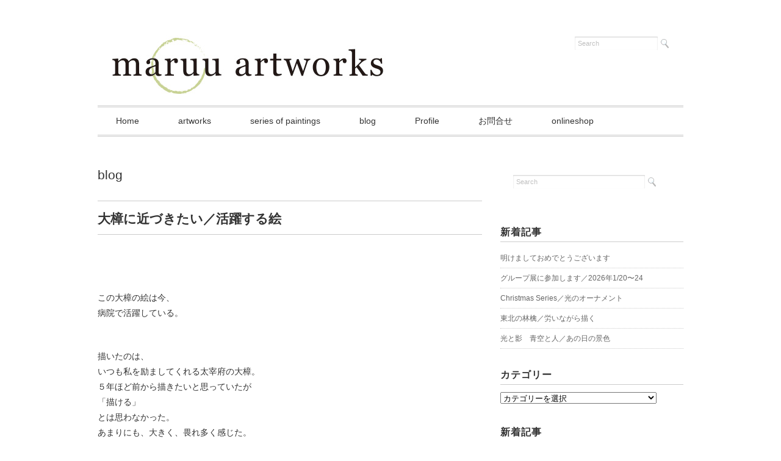

--- FILE ---
content_type: text/html; charset=UTF-8
request_url: https://maruartworks.com/archives/2995
body_size: 10994
content:
<!DOCTYPE html>
<html lang="ja">
<head>
<title>大樟に近づきたい／活躍する絵 - maruu artworks / Japanese painter  MARUU&#039;s website.</title>
<meta charset="utf-8">
<meta name="viewport" content="width=device-width, initial-scale=1.0">
<link rel="stylesheet" href="https://maruartworks.com/wp-content/themes/juliet/responsive.css" type="text/css" media="screen, print" />
<link rel="stylesheet" href="https://maruartworks.com/wp-content/themes/juliet/style.css" type="text/css" media="screen, print" />
<link rel="alternate" type="application/atom+xml" title="maruu artworks / Japanese painter  MARUU&#039;s website. Atom Feed" href="https://maruartworks.com/feed/atom" />
<link rel="alternate" type="application/rss+xml" title="maruu artworks / Japanese painter  MARUU&#039;s website. RSS Feed" href="https://maruartworks.com/feed" />
<!--[if lt IE 9]>
<script src="http://html5shiv.googlecode.com/svn/trunk/html5.js"></script>
<![endif]-->
<meta name='robots' content='max-image-preview:large' />
	<style>img:is([sizes="auto" i], [sizes^="auto," i]) { contain-intrinsic-size: 3000px 1500px }</style>
	<link rel='dns-prefetch' href='//ajax.googleapis.com' />
<script type="text/javascript">
/* <![CDATA[ */
window._wpemojiSettings = {"baseUrl":"https:\/\/s.w.org\/images\/core\/emoji\/16.0.1\/72x72\/","ext":".png","svgUrl":"https:\/\/s.w.org\/images\/core\/emoji\/16.0.1\/svg\/","svgExt":".svg","source":{"concatemoji":"https:\/\/maruartworks.com\/wp-includes\/js\/wp-emoji-release.min.js?ver=6.8.3"}};
/*! This file is auto-generated */
!function(s,n){var o,i,e;function c(e){try{var t={supportTests:e,timestamp:(new Date).valueOf()};sessionStorage.setItem(o,JSON.stringify(t))}catch(e){}}function p(e,t,n){e.clearRect(0,0,e.canvas.width,e.canvas.height),e.fillText(t,0,0);var t=new Uint32Array(e.getImageData(0,0,e.canvas.width,e.canvas.height).data),a=(e.clearRect(0,0,e.canvas.width,e.canvas.height),e.fillText(n,0,0),new Uint32Array(e.getImageData(0,0,e.canvas.width,e.canvas.height).data));return t.every(function(e,t){return e===a[t]})}function u(e,t){e.clearRect(0,0,e.canvas.width,e.canvas.height),e.fillText(t,0,0);for(var n=e.getImageData(16,16,1,1),a=0;a<n.data.length;a++)if(0!==n.data[a])return!1;return!0}function f(e,t,n,a){switch(t){case"flag":return n(e,"\ud83c\udff3\ufe0f\u200d\u26a7\ufe0f","\ud83c\udff3\ufe0f\u200b\u26a7\ufe0f")?!1:!n(e,"\ud83c\udde8\ud83c\uddf6","\ud83c\udde8\u200b\ud83c\uddf6")&&!n(e,"\ud83c\udff4\udb40\udc67\udb40\udc62\udb40\udc65\udb40\udc6e\udb40\udc67\udb40\udc7f","\ud83c\udff4\u200b\udb40\udc67\u200b\udb40\udc62\u200b\udb40\udc65\u200b\udb40\udc6e\u200b\udb40\udc67\u200b\udb40\udc7f");case"emoji":return!a(e,"\ud83e\udedf")}return!1}function g(e,t,n,a){var r="undefined"!=typeof WorkerGlobalScope&&self instanceof WorkerGlobalScope?new OffscreenCanvas(300,150):s.createElement("canvas"),o=r.getContext("2d",{willReadFrequently:!0}),i=(o.textBaseline="top",o.font="600 32px Arial",{});return e.forEach(function(e){i[e]=t(o,e,n,a)}),i}function t(e){var t=s.createElement("script");t.src=e,t.defer=!0,s.head.appendChild(t)}"undefined"!=typeof Promise&&(o="wpEmojiSettingsSupports",i=["flag","emoji"],n.supports={everything:!0,everythingExceptFlag:!0},e=new Promise(function(e){s.addEventListener("DOMContentLoaded",e,{once:!0})}),new Promise(function(t){var n=function(){try{var e=JSON.parse(sessionStorage.getItem(o));if("object"==typeof e&&"number"==typeof e.timestamp&&(new Date).valueOf()<e.timestamp+604800&&"object"==typeof e.supportTests)return e.supportTests}catch(e){}return null}();if(!n){if("undefined"!=typeof Worker&&"undefined"!=typeof OffscreenCanvas&&"undefined"!=typeof URL&&URL.createObjectURL&&"undefined"!=typeof Blob)try{var e="postMessage("+g.toString()+"("+[JSON.stringify(i),f.toString(),p.toString(),u.toString()].join(",")+"));",a=new Blob([e],{type:"text/javascript"}),r=new Worker(URL.createObjectURL(a),{name:"wpTestEmojiSupports"});return void(r.onmessage=function(e){c(n=e.data),r.terminate(),t(n)})}catch(e){}c(n=g(i,f,p,u))}t(n)}).then(function(e){for(var t in e)n.supports[t]=e[t],n.supports.everything=n.supports.everything&&n.supports[t],"flag"!==t&&(n.supports.everythingExceptFlag=n.supports.everythingExceptFlag&&n.supports[t]);n.supports.everythingExceptFlag=n.supports.everythingExceptFlag&&!n.supports.flag,n.DOMReady=!1,n.readyCallback=function(){n.DOMReady=!0}}).then(function(){return e}).then(function(){var e;n.supports.everything||(n.readyCallback(),(e=n.source||{}).concatemoji?t(e.concatemoji):e.wpemoji&&e.twemoji&&(t(e.twemoji),t(e.wpemoji)))}))}((window,document),window._wpemojiSettings);
/* ]]> */
</script>
<style id='wp-emoji-styles-inline-css' type='text/css'>

	img.wp-smiley, img.emoji {
		display: inline !important;
		border: none !important;
		box-shadow: none !important;
		height: 1em !important;
		width: 1em !important;
		margin: 0 0.07em !important;
		vertical-align: -0.1em !important;
		background: none !important;
		padding: 0 !important;
	}
</style>
<link rel='stylesheet' id='wp-block-library-css' href='https://maruartworks.com/wp-includes/css/dist/block-library/style.min.css?ver=6.8.3' type='text/css' media='all' />
<style id='classic-theme-styles-inline-css' type='text/css'>
/*! This file is auto-generated */
.wp-block-button__link{color:#fff;background-color:#32373c;border-radius:9999px;box-shadow:none;text-decoration:none;padding:calc(.667em + 2px) calc(1.333em + 2px);font-size:1.125em}.wp-block-file__button{background:#32373c;color:#fff;text-decoration:none}
</style>
<style id='global-styles-inline-css' type='text/css'>
:root{--wp--preset--aspect-ratio--square: 1;--wp--preset--aspect-ratio--4-3: 4/3;--wp--preset--aspect-ratio--3-4: 3/4;--wp--preset--aspect-ratio--3-2: 3/2;--wp--preset--aspect-ratio--2-3: 2/3;--wp--preset--aspect-ratio--16-9: 16/9;--wp--preset--aspect-ratio--9-16: 9/16;--wp--preset--color--black: #000000;--wp--preset--color--cyan-bluish-gray: #abb8c3;--wp--preset--color--white: #ffffff;--wp--preset--color--pale-pink: #f78da7;--wp--preset--color--vivid-red: #cf2e2e;--wp--preset--color--luminous-vivid-orange: #ff6900;--wp--preset--color--luminous-vivid-amber: #fcb900;--wp--preset--color--light-green-cyan: #7bdcb5;--wp--preset--color--vivid-green-cyan: #00d084;--wp--preset--color--pale-cyan-blue: #8ed1fc;--wp--preset--color--vivid-cyan-blue: #0693e3;--wp--preset--color--vivid-purple: #9b51e0;--wp--preset--gradient--vivid-cyan-blue-to-vivid-purple: linear-gradient(135deg,rgba(6,147,227,1) 0%,rgb(155,81,224) 100%);--wp--preset--gradient--light-green-cyan-to-vivid-green-cyan: linear-gradient(135deg,rgb(122,220,180) 0%,rgb(0,208,130) 100%);--wp--preset--gradient--luminous-vivid-amber-to-luminous-vivid-orange: linear-gradient(135deg,rgba(252,185,0,1) 0%,rgba(255,105,0,1) 100%);--wp--preset--gradient--luminous-vivid-orange-to-vivid-red: linear-gradient(135deg,rgba(255,105,0,1) 0%,rgb(207,46,46) 100%);--wp--preset--gradient--very-light-gray-to-cyan-bluish-gray: linear-gradient(135deg,rgb(238,238,238) 0%,rgb(169,184,195) 100%);--wp--preset--gradient--cool-to-warm-spectrum: linear-gradient(135deg,rgb(74,234,220) 0%,rgb(151,120,209) 20%,rgb(207,42,186) 40%,rgb(238,44,130) 60%,rgb(251,105,98) 80%,rgb(254,248,76) 100%);--wp--preset--gradient--blush-light-purple: linear-gradient(135deg,rgb(255,206,236) 0%,rgb(152,150,240) 100%);--wp--preset--gradient--blush-bordeaux: linear-gradient(135deg,rgb(254,205,165) 0%,rgb(254,45,45) 50%,rgb(107,0,62) 100%);--wp--preset--gradient--luminous-dusk: linear-gradient(135deg,rgb(255,203,112) 0%,rgb(199,81,192) 50%,rgb(65,88,208) 100%);--wp--preset--gradient--pale-ocean: linear-gradient(135deg,rgb(255,245,203) 0%,rgb(182,227,212) 50%,rgb(51,167,181) 100%);--wp--preset--gradient--electric-grass: linear-gradient(135deg,rgb(202,248,128) 0%,rgb(113,206,126) 100%);--wp--preset--gradient--midnight: linear-gradient(135deg,rgb(2,3,129) 0%,rgb(40,116,252) 100%);--wp--preset--font-size--small: 13px;--wp--preset--font-size--medium: 20px;--wp--preset--font-size--large: 36px;--wp--preset--font-size--x-large: 42px;--wp--preset--spacing--20: 0.44rem;--wp--preset--spacing--30: 0.67rem;--wp--preset--spacing--40: 1rem;--wp--preset--spacing--50: 1.5rem;--wp--preset--spacing--60: 2.25rem;--wp--preset--spacing--70: 3.38rem;--wp--preset--spacing--80: 5.06rem;--wp--preset--shadow--natural: 6px 6px 9px rgba(0, 0, 0, 0.2);--wp--preset--shadow--deep: 12px 12px 50px rgba(0, 0, 0, 0.4);--wp--preset--shadow--sharp: 6px 6px 0px rgba(0, 0, 0, 0.2);--wp--preset--shadow--outlined: 6px 6px 0px -3px rgba(255, 255, 255, 1), 6px 6px rgba(0, 0, 0, 1);--wp--preset--shadow--crisp: 6px 6px 0px rgba(0, 0, 0, 1);}:where(.is-layout-flex){gap: 0.5em;}:where(.is-layout-grid){gap: 0.5em;}body .is-layout-flex{display: flex;}.is-layout-flex{flex-wrap: wrap;align-items: center;}.is-layout-flex > :is(*, div){margin: 0;}body .is-layout-grid{display: grid;}.is-layout-grid > :is(*, div){margin: 0;}:where(.wp-block-columns.is-layout-flex){gap: 2em;}:where(.wp-block-columns.is-layout-grid){gap: 2em;}:where(.wp-block-post-template.is-layout-flex){gap: 1.25em;}:where(.wp-block-post-template.is-layout-grid){gap: 1.25em;}.has-black-color{color: var(--wp--preset--color--black) !important;}.has-cyan-bluish-gray-color{color: var(--wp--preset--color--cyan-bluish-gray) !important;}.has-white-color{color: var(--wp--preset--color--white) !important;}.has-pale-pink-color{color: var(--wp--preset--color--pale-pink) !important;}.has-vivid-red-color{color: var(--wp--preset--color--vivid-red) !important;}.has-luminous-vivid-orange-color{color: var(--wp--preset--color--luminous-vivid-orange) !important;}.has-luminous-vivid-amber-color{color: var(--wp--preset--color--luminous-vivid-amber) !important;}.has-light-green-cyan-color{color: var(--wp--preset--color--light-green-cyan) !important;}.has-vivid-green-cyan-color{color: var(--wp--preset--color--vivid-green-cyan) !important;}.has-pale-cyan-blue-color{color: var(--wp--preset--color--pale-cyan-blue) !important;}.has-vivid-cyan-blue-color{color: var(--wp--preset--color--vivid-cyan-blue) !important;}.has-vivid-purple-color{color: var(--wp--preset--color--vivid-purple) !important;}.has-black-background-color{background-color: var(--wp--preset--color--black) !important;}.has-cyan-bluish-gray-background-color{background-color: var(--wp--preset--color--cyan-bluish-gray) !important;}.has-white-background-color{background-color: var(--wp--preset--color--white) !important;}.has-pale-pink-background-color{background-color: var(--wp--preset--color--pale-pink) !important;}.has-vivid-red-background-color{background-color: var(--wp--preset--color--vivid-red) !important;}.has-luminous-vivid-orange-background-color{background-color: var(--wp--preset--color--luminous-vivid-orange) !important;}.has-luminous-vivid-amber-background-color{background-color: var(--wp--preset--color--luminous-vivid-amber) !important;}.has-light-green-cyan-background-color{background-color: var(--wp--preset--color--light-green-cyan) !important;}.has-vivid-green-cyan-background-color{background-color: var(--wp--preset--color--vivid-green-cyan) !important;}.has-pale-cyan-blue-background-color{background-color: var(--wp--preset--color--pale-cyan-blue) !important;}.has-vivid-cyan-blue-background-color{background-color: var(--wp--preset--color--vivid-cyan-blue) !important;}.has-vivid-purple-background-color{background-color: var(--wp--preset--color--vivid-purple) !important;}.has-black-border-color{border-color: var(--wp--preset--color--black) !important;}.has-cyan-bluish-gray-border-color{border-color: var(--wp--preset--color--cyan-bluish-gray) !important;}.has-white-border-color{border-color: var(--wp--preset--color--white) !important;}.has-pale-pink-border-color{border-color: var(--wp--preset--color--pale-pink) !important;}.has-vivid-red-border-color{border-color: var(--wp--preset--color--vivid-red) !important;}.has-luminous-vivid-orange-border-color{border-color: var(--wp--preset--color--luminous-vivid-orange) !important;}.has-luminous-vivid-amber-border-color{border-color: var(--wp--preset--color--luminous-vivid-amber) !important;}.has-light-green-cyan-border-color{border-color: var(--wp--preset--color--light-green-cyan) !important;}.has-vivid-green-cyan-border-color{border-color: var(--wp--preset--color--vivid-green-cyan) !important;}.has-pale-cyan-blue-border-color{border-color: var(--wp--preset--color--pale-cyan-blue) !important;}.has-vivid-cyan-blue-border-color{border-color: var(--wp--preset--color--vivid-cyan-blue) !important;}.has-vivid-purple-border-color{border-color: var(--wp--preset--color--vivid-purple) !important;}.has-vivid-cyan-blue-to-vivid-purple-gradient-background{background: var(--wp--preset--gradient--vivid-cyan-blue-to-vivid-purple) !important;}.has-light-green-cyan-to-vivid-green-cyan-gradient-background{background: var(--wp--preset--gradient--light-green-cyan-to-vivid-green-cyan) !important;}.has-luminous-vivid-amber-to-luminous-vivid-orange-gradient-background{background: var(--wp--preset--gradient--luminous-vivid-amber-to-luminous-vivid-orange) !important;}.has-luminous-vivid-orange-to-vivid-red-gradient-background{background: var(--wp--preset--gradient--luminous-vivid-orange-to-vivid-red) !important;}.has-very-light-gray-to-cyan-bluish-gray-gradient-background{background: var(--wp--preset--gradient--very-light-gray-to-cyan-bluish-gray) !important;}.has-cool-to-warm-spectrum-gradient-background{background: var(--wp--preset--gradient--cool-to-warm-spectrum) !important;}.has-blush-light-purple-gradient-background{background: var(--wp--preset--gradient--blush-light-purple) !important;}.has-blush-bordeaux-gradient-background{background: var(--wp--preset--gradient--blush-bordeaux) !important;}.has-luminous-dusk-gradient-background{background: var(--wp--preset--gradient--luminous-dusk) !important;}.has-pale-ocean-gradient-background{background: var(--wp--preset--gradient--pale-ocean) !important;}.has-electric-grass-gradient-background{background: var(--wp--preset--gradient--electric-grass) !important;}.has-midnight-gradient-background{background: var(--wp--preset--gradient--midnight) !important;}.has-small-font-size{font-size: var(--wp--preset--font-size--small) !important;}.has-medium-font-size{font-size: var(--wp--preset--font-size--medium) !important;}.has-large-font-size{font-size: var(--wp--preset--font-size--large) !important;}.has-x-large-font-size{font-size: var(--wp--preset--font-size--x-large) !important;}
:where(.wp-block-post-template.is-layout-flex){gap: 1.25em;}:where(.wp-block-post-template.is-layout-grid){gap: 1.25em;}
:where(.wp-block-columns.is-layout-flex){gap: 2em;}:where(.wp-block-columns.is-layout-grid){gap: 2em;}
:root :where(.wp-block-pullquote){font-size: 1.5em;line-height: 1.6;}
</style>
<link rel='stylesheet' id='contact-form-7-css' href='https://maruartworks.com/wp-content/plugins/contact-form-7/includes/css/styles.css?ver=6.1.4' type='text/css' media='all' />
<script type="text/javascript" src="http://ajax.googleapis.com/ajax/libs/jquery/1.7.1/jquery.min.js?ver=1.7.1" id="jquery-js"></script>
<link rel="https://api.w.org/" href="https://maruartworks.com/wp-json/" /><link rel="alternate" title="JSON" type="application/json" href="https://maruartworks.com/wp-json/wp/v2/posts/2995" /><link rel='shortlink' href='https://maruartworks.com/?p=2995' />
<link rel="alternate" title="oEmbed (JSON)" type="application/json+oembed" href="https://maruartworks.com/wp-json/oembed/1.0/embed?url=https%3A%2F%2Fmaruartworks.com%2Farchives%2F2995" />
<link rel="alternate" title="oEmbed (XML)" type="text/xml+oembed" href="https://maruartworks.com/wp-json/oembed/1.0/embed?url=https%3A%2F%2Fmaruartworks.com%2Farchives%2F2995&#038;format=xml" />
<!-- Favicon Rotator -->
<link rel="shortcut icon" href="https://maruartworks.com/wp-content/uploads/2022/05/favicon-1.png" />
<link rel="apple-touch-icon-precomposed" href="https://maruartworks.com/wp-content/uploads/2022/05/favicon-1.png" />
<!-- End Favicon Rotator -->
<script type="text/javascript" src="https://maruartworks.com/wp-content/themes/juliet/jquery/scrolltopcontrol.js"></script>
<script src="https://maruartworks.com/wp-content/themes/juliet/jquery/jquery.cycle2.js" type="text/javascript"></script>
<script src="https://maruartworks.com/wp-content/themes/juliet/jquery/jquery.cycle2.carousel.js" type="text/javascript"></script>
<script type="text/javascript">
 $().ready(function() {
   $(document).ready(
     function(){
     $("a img").hover(function(){
     $(this).fadeTo(200, 0.8);
     },function(){
     $(this).fadeTo(300, 1.0);
     });
   });
 });
</script>
</head>

<body class="wp-singular post-template-default single single-post postid-2995 single-format-standard wp-theme-juliet">

<!-- ヘッダー -->
<header id="header">

<!-- ヘッダー中身 -->    
<div class="header-inner">

<!-- ロゴ -->
<div class="logo">
<a href="https://maruartworks.com" title="maruu artworks / Japanese painter  MARUU&#039;s website."><img src="https://maruartworks.com/wp-content/uploads/2022/04/maruulogo3.jpg" alt="maruu artworks / Japanese painter  MARUU&#039;s website."/></a>
</div>
<!-- / ロゴ -->

<!-- サーチ -->
<div class="contact">
<div class="search">
<form method="get" id="searchform" action="https://maruartworks.com">
<fieldset>
<input name="s" type="text" onfocus="if(this.value=='Search') this.value='';" onblur="if(this.value=='') this.value='Search';" value="Search" />
<button type="submit"></button>
</fieldset>
</form>
</div></div>
<!-- / サーチ -->  

</div>    
<!-- / ヘッダー中身 -->    

</header>
<!-- / ヘッダー -->  
<div class="clear"></div>

<!-- トップナビゲーション -->
<nav id="nav" class="main-navigation" role="navigation">
<div class="menu-topnav-container"><ul id="menu-topnav" class="nav-menu"><li id="menu-item-58" class="menu-item menu-item-type-custom menu-item-object-custom menu-item-home menu-item-58"><a href="https://maruartworks.com">Home</a></li>
<li id="menu-item-55" class="menu-item menu-item-type-taxonomy menu-item-object-category menu-item-has-children menu-item-55"><a href="https://maruartworks.com/archives/category/artworks">artworks</a>
<ul class="sub-menu">
	<li id="menu-item-70" class="menu-item menu-item-type-taxonomy menu-item-object-category menu-item-70"><a href="https://maruartworks.com/archives/category/artworks/%e8%93%ae-lotus">蓮 Lotus</a></li>
	<li id="menu-item-1465" class="menu-item menu-item-type-taxonomy menu-item-object-category menu-item-1465"><a href="https://maruartworks.com/archives/category/artworks/%e8%8a%b1-flowers">花 Flowers</a></li>
	<li id="menu-item-71" class="menu-item menu-item-type-taxonomy menu-item-object-category menu-item-71"><a href="https://maruartworks.com/archives/category/artworks/%e9%a2%a8%e6%99%af-landscape">風景 Landscape</a></li>
	<li id="menu-item-5272" class="menu-item menu-item-type-taxonomy menu-item-object-category menu-item-5272"><a href="https://maruartworks.com/archives/category/artworks/%e7%8c%ab-cats">猫 Cats</a></li>
	<li id="menu-item-5271" class="menu-item menu-item-type-taxonomy menu-item-object-category menu-item-5271"><a href="https://maruartworks.com/archives/category/artworks/%e3%81%9d%e3%81%ae%e4%bb%96-others">その他 Others</a></li>
</ul>
</li>
<li id="menu-item-1462" class="menu-item menu-item-type-taxonomy menu-item-object-category menu-item-has-children menu-item-1462"><a href="https://maruartworks.com/archives/category/series-of-paintings">series of paintings</a>
<ul class="sub-menu">
	<li id="menu-item-4787" class="menu-item menu-item-type-taxonomy menu-item-object-category menu-item-4787"><a href="https://maruartworks.com/archives/category/series-of-paintings/sounds-of-the-lotus">11「蓮の音」 Sounds of the Lotus 2020</a></li>
	<li id="menu-item-2818" class="menu-item menu-item-type-taxonomy menu-item-object-category menu-item-2818"><a href="https://maruartworks.com/archives/category/series-of-paintings/lotus_dream_2020">10「蓮の夢」2020</a></li>
	<li id="menu-item-2817" class="menu-item menu-item-type-taxonomy menu-item-object-category menu-item-2817"><a href="https://maruartworks.com/archives/category/series-of-paintings/lotus-in-ohori">9「大濠の蓮」2020</a></li>
	<li id="menu-item-69" class="menu-item menu-item-type-taxonomy menu-item-object-category menu-item-69"><a href="https://maruartworks.com/archives/category/series-of-paintings/paintings-2014">8「花ー心の動きー」2014</a></li>
	<li id="menu-item-1463" class="menu-item menu-item-type-taxonomy menu-item-object-category menu-item-1463"><a href="https://maruartworks.com/archives/category/series-of-paintings/paintings-2013">7「それがそれらしくある」2013</a></li>
	<li id="menu-item-663" class="menu-item menu-item-type-taxonomy menu-item-object-category menu-item-663"><a href="https://maruartworks.com/archives/category/series-of-paintings/japanese-scenary-2012">6「巡る」2012</a></li>
	<li id="menu-item-72" class="menu-item menu-item-type-taxonomy menu-item-object-category menu-item-72"><a href="https://maruartworks.com/archives/category/series-of-paintings/street">5「福岡の街角」 2009-2011</a></li>
	<li id="menu-item-73" class="menu-item menu-item-type-taxonomy menu-item-object-category menu-item-73"><a href="https://maruartworks.com/archives/category/series-of-paintings/walking-cats%e3%80%802011">4 「光の方へ」2011</a></li>
	<li id="menu-item-67" class="menu-item menu-item-type-taxonomy menu-item-object-category menu-item-67"><a href="https://maruartworks.com/archives/category/series-of-paintings/cat">3 cat 2009-2023</a></li>
	<li id="menu-item-1466" class="menu-item menu-item-type-taxonomy menu-item-object-category menu-item-1466"><a href="https://maruartworks.com/archives/category/series-of-paintings/flowers-of-east-japan">2 flowers of east Japan 2011</a></li>
	<li id="menu-item-68" class="menu-item menu-item-type-taxonomy menu-item-object-category menu-item-68"><a href="https://maruartworks.com/archives/category/series-of-paintings/flowers">1 flowers in circle 2009-2011</a></li>
</ul>
</li>
<li id="menu-item-2531" class="menu-item menu-item-type-taxonomy menu-item-object-category current-post-ancestor current-menu-parent current-post-parent menu-item-2531"><a href="https://maruartworks.com/archives/category/blog">blog</a></li>
<li id="menu-item-86" class="menu-item menu-item-type-post_type menu-item-object-page menu-item-86"><a href="https://maruartworks.com/profile">Profile</a></li>
<li id="menu-item-62" class="menu-item menu-item-type-post_type menu-item-object-page menu-item-62"><a href="https://maruartworks.com/%e3%81%8a%e5%95%8f%e5%90%88%e3%81%9b">お問合せ</a></li>
<li id="menu-item-5578" class="menu-item menu-item-type-custom menu-item-object-custom menu-item-5578"><a href="https://maruartworks.base.shop">onlineshop</a></li>
</ul></div></nav>

<!-- / トップナビゲーション -->
<div class="clear"></div>  
<!-- 全体warapper -->
<div class="wrapper">

<!-- メインwrap -->
<div id="main">


<!-- コンテンツブロック -->
<div class="row">


<!-- 本文エリア -->
<article class="twothird">

<!-- ページタイトル -->
<div class="pagetitle"><a href="https://maruartworks.com/archives/category/blog" rel="category tag">blog</a></div>
<!-- / ページタイトル -->

<!-- 投稿 -->
<h1 class="blog-title">大樟に近づきたい／活躍する絵</h1>

<div><img decoding="async" class="fr-fic fr-dii fr-draggable" src="https://blogimg.goo.ne.jp/user_image/4b/37/0b3c380d99715479c6fd63f930d534f1.jpg" alt="" /></div>
<p>&nbsp;</p>
<div>この大樟の絵は今、</div>
<div>病院で活躍している。</div>
<p>&nbsp;</p>
<div>描いたのは、</div>
<div>いつも私を励ましてくれる太宰府の大樟。</div>
<div>５年ほど前から描きたいと思っていたが</div>
<div>「描ける」</div>
<div>とは思わなかった。</div>
<div>あまりにも、大きく、畏れ多く感じた。</div>
<p>&nbsp;</p>
<div>２年前、アクロス福岡での個展を計画し始めた時、</div>
<div>入り口の、一番最初の絵は「大樟」にしようと決めた。</div>
<div>写真を何枚も撮り、下絵を何枚も描いた。</div>
<p>&nbsp;</p>
<div>４０号のキャンバスに描き始めたのは昨年の秋、</div>
<div>あの樟の大きさ、持っているエネルギーを表現できず、</div>
<div>展示の１０日前まで何度も直し、描き続けていた。</div>
<p>&nbsp;</p>
<div><img decoding="async" class="fr-fic fr-dii fr-draggable" src="https://blogimg.goo.ne.jp/user_image/62/ea/20d7daf3aa4071140a6d57243bd270e7.jpg" alt="" /></div>
<p>&nbsp;</p>
<div>しっかりと地面に立つうねる幹。</div>
<div>腕のように太い枝が伸びていく。</div>
<p>&nbsp;</p>
<div>人をぐっと救い上げる　手のような枝。</div>
<div>優しくそっと押す　手のような枝。</div>
<p>&nbsp;</p>
<div>強くたくましい大樟の前で、</div>
<div>沢山の方が立ち止まり、</div>
<div>ずっとずっと眺めて下さる方が何人もいらした。</div>
<div>外からこの絵が見えたから、と入って来られる方も。</div>
<p>&nbsp;</p>
<div><img decoding="async" class="fr-fic fr-dii fr-draggable" src="https://blogimg.goo.ne.jp/user_image/54/28/417d093c498f2f25aa59c5996ce1fabf.jpg" alt="" /></div>
<p>&nbsp;</p>
<div>コロナ禍の中、絵が必要だと思い、</div>
<div>絵を探す中で、この絵に出会って下さった。</div>
<p>&nbsp;</p>
<div>そのお話をうかがって、</div>
<div>とてもうれしかった。</div>
<div>絵は行くべきところに行ったのだと思った。</div>
<div></div>
<div></div>
<div>「もっと大きな樟を描いて下さい」</div>
<div>と言われた。</div>
<div>もっと大きな樟を描かないと。</div>
<p>&nbsp;</p>
<div>まだまだ、本物の大樟のように描けていない。</div>
<div>技術だけではなく、</div>
<div>私は人としてもっともっと成長していく必要がある。</div>
<p>&nbsp;</p>
<div>もっと、大きく、優しく、逞しく、穏やかに。</div>
<div>大樟に近づきたい。</div>
<div></div>

<!-- ウィジェットエリア（本文下の広告枠） -->
<div class="row widget-adspace">
<article>	
<div id="topbox">
</div>
</article>	
</div>
<!-- / ウィジェットエリア（本文下の広告枠） -->

<div id="blog-foot">2021-05-11 ｜ Posted in <a href="https://maruartworks.com/archives/category/blog" rel="category tag">blog</a> ｜ <a href="https://maruartworks.com/archives/2995#respond">No Comments &#187;</a>　</div>
<!-- / 投稿 -->



<!-- 関連記事 -->
<h3 class="similar-head">関連記事</h3>
<div class="similar">
<ul>
<li><table class="similar-text"><tr><th><a href="https://maruartworks.com/archives/5886"><img width="300" height="224" src="https://maruartworks.com/wp-content/uploads/2026/01/BASE四角-e1767744234371.png" class="attachment-420x280 size-420x280 wp-post-image" alt="" decoding="async" fetchpriority="high" /></a></th>
<td><h4><a href="https://maruartworks.com/archives/5886" title="明けましておめでとうございます"> 明けましておめでとうございます</a></h4></td></tr></table></li>
<li><table class="similar-text"><tr><th><a href="https://maruartworks.com/archives/5870"><img width="300" height="226" src="https://maruartworks.com/wp-content/uploads/2025/12/立つ人-e1766897477876.jpg" class="attachment-420x280 size-420x280 wp-post-image" alt="" decoding="async" /></a></th>
<td><h4><a href="https://maruartworks.com/archives/5870" title="グループ展に参加します／2026年1/20〜24"> グループ展に参加します／2026年1/20〜24</a></h4></td></tr></table></li>
<li><table class="similar-text"><tr><th><a href="https://maruartworks.com/archives/5847"><img width="297" height="267" src="https://maruartworks.com/wp-content/uploads/2025/12/img_8243-e1765499210446.jpg" class="attachment-420x280 size-420x280 wp-post-image" alt="" decoding="async" /></a></th>
<td><h4><a href="https://maruartworks.com/archives/5847" title="Christmas Series／光のオーナメント"> Christmas Series／光のオーナメント</a></h4></td></tr></table></li>
<li><table class="similar-text"><tr><th><a href="https://maruartworks.com/archives/5841"><img width="300" height="212" src="https://maruartworks.com/wp-content/uploads/2025/12/img_7881-e1764638357506.jpg" class="attachment-420x280 size-420x280 wp-post-image" alt="" decoding="async" loading="lazy" /></a></th>
<td><h4><a href="https://maruartworks.com/archives/5841" title="東北の林檎／労いながら描く"> 東北の林檎／労いながら描く</a></h4></td></tr></table></li>
<li><table class="similar-text"><tr><th><a href="https://maruartworks.com/archives/5834"><img width="300" height="236" src="https://maruartworks.com/wp-content/uploads/2025/11/p1120791-e1764313986293.jpg" class="attachment-420x280 size-420x280 wp-post-image" alt="" decoding="async" loading="lazy" /></a></th>
<td><h4><a href="https://maruartworks.com/archives/5834" title="光と影　青空と人／あの日の景色"> 光と影　青空と人／あの日の景色</a></h4></td></tr></table></li>
</ul>
</div>
<!-- / 関連記事 -->


<!-- ページャー -->
<div id="next">
<span class="left"><a href="https://maruartworks.com/archives/2960" rel="prev">＜ 円満に丸く</a></span>
<span class="right"><a href="https://maruartworks.com/archives/3460" rel="next">芍薬／花に呼ばれる ＞</a></span>
<div class="clear"></div>
</div>
<!-- / ページャー -->

<!-- コメントエリア -->



<div class="comment-head" id="respond">Comment</div>


<form action="https://maruartworks.com/wp-comments-post.php" method="post" id="commentform">
<p style="color:#666">
<br />
<b>Warning</b>:  Undefined variable $user_ID in <b>/home/morihdst/maruartworks.com/public_html/wp-content/themes/juliet/comments.php</b> on line <b>34</b><br />
<label for="author">Name（必須）</label><br />
<input type="text" name="author" id="author" value="" size="22" tabindex="1" /><br />
<label for="email">E-mail：非公開（必須）</label><br />
<input type="text" name="email" id="email" value="" size="22" tabindex="2" /><br />
Comment<br />
<textarea name="comment" id="comment" cols="37" rows="10" tabindex="4"></textarea><br />
<img src="https://maruartworks.com/wp-content/themes/juliet/images/dot.gif" alt="" height="15" width="1"><br />
<input name="submit" type="submit" id="submit" tabindex="5" value="コメントを送信する" /><br />
<input type="hidden" name="comment_post_ID" value="2995" />
<p style="display: none;"><input type="hidden" id="akismet_comment_nonce" name="akismet_comment_nonce" value="50e1247cd1" /></p><p style="display: none !important;" class="akismet-fields-container" data-prefix="ak_"><label>&#916;<textarea name="ak_hp_textarea" cols="45" rows="8" maxlength="100"></textarea></label><input type="hidden" id="ak_js_1" name="ak_js" value="249"/><script>document.getElementById( "ak_js_1" ).setAttribute( "value", ( new Date() ).getTime() );</script></p></p>
</form>


<!-- / コメントエリア -->

<!-- 投稿が無い場合 -->
<!-- 投稿が無い場合 -->


<!-- ウィジェットエリア（コメント下の広告枠） -->
<div class="row widget-adspace">
<article>	
<div id="topbox">
</div>
</article>	
</div>
<!-- / ウィジェットエリア（コメント下の広告枠） -->


</article>
<!-- / 本文エリア -->


<!-- サイドエリア -->
<article class="third">

<!-- サイドバー -->
<div id="sidebar">

<div id="sidebox">
<div id="search-2" class="widget widget_search"><div class="search">
<form method="get" id="searchform" action="https://maruartworks.com">
<fieldset>
<input name="s" type="text" onfocus="if(this.value=='Search') this.value='';" onblur="if(this.value=='') this.value='Search';" value="Search" />
<button type="submit"></button>
</fieldset>
</form>
</div></div>
		<div id="recent-posts-2" class="widget widget_recent_entries">
		<div class="sidebar-title">新着記事</div>
		<ul>
											<li>
					<a href="https://maruartworks.com/archives/5886">明けましておめでとうございます</a>
									</li>
											<li>
					<a href="https://maruartworks.com/archives/5870">グループ展に参加します／2026年1/20〜24</a>
									</li>
											<li>
					<a href="https://maruartworks.com/archives/5847">Christmas Series／光のオーナメント</a>
									</li>
											<li>
					<a href="https://maruartworks.com/archives/5841">東北の林檎／労いながら描く</a>
									</li>
											<li>
					<a href="https://maruartworks.com/archives/5834">光と影　青空と人／あの日の景色</a>
									</li>
					</ul>

		</div><div id="categories-4" class="widget widget_categories"><div class="sidebar-title">カテゴリー</div><form action="https://maruartworks.com" method="get"><label class="screen-reader-text" for="cat">カテゴリー</label><select  name='cat' id='cat' class='postform'>
	<option value='-1'>カテゴリーを選択</option>
	<option class="level-0" value="10">1 flowers in circle 2009-2011</option>
	<option class="level-0" value="27">10「蓮の夢」2020</option>
	<option class="level-0" value="29">11「蓮の音」 Sounds of the Lotus 2020</option>
	<option class="level-0" value="20">2 flowers of east Japan 2011</option>
	<option class="level-0" value="12">3 cat 2009-2023</option>
	<option class="level-0" value="15">4 「光の方へ」2011</option>
	<option class="level-0" value="11">5「福岡の街角」 2009-2011</option>
	<option class="level-0" value="17">6「巡る」2012</option>
	<option class="level-0" value="18">7「それがそれらしくある」2013</option>
	<option class="level-0" value="16">8「花ー心の動きー」2014</option>
	<option class="level-0" value="26">9「大濠の蓮」2020</option>
	<option class="level-0" value="3">artworks</option>
	<option class="level-0" value="4">blog</option>
	<option class="level-0" value="5">exhibition</option>
	<option class="level-0" value="19">series of paintings</option>
	<option class="level-0" value="24">「クリスマスの絵」原画とポストカード</option>
	<option class="level-0" value="31">その他 Others</option>
	<option class="level-0" value="30">猫 Cats</option>
	<option class="level-0" value="22">花 Flowers</option>
	<option class="level-0" value="13">蓮 Lotus</option>
	<option class="level-0" value="14">風景 Landscape</option>
</select>
</form><script type="text/javascript">
/* <![CDATA[ */

(function() {
	var dropdown = document.getElementById( "cat" );
	function onCatChange() {
		if ( dropdown.options[ dropdown.selectedIndex ].value > 0 ) {
			dropdown.parentNode.submit();
		}
	}
	dropdown.onchange = onCatChange;
})();

/* ]]> */
</script>
</div></div>

<div id="sidebox-new">
<!-- 新着記事 -->
<div class="sidebar-title">新着記事</div>
<ul>
<li><table class="similar-side"><tr><th><a href="https://maruartworks.com/archives/5886"><img width="300" height="224" src="https://maruartworks.com/wp-content/uploads/2026/01/BASE四角-e1767744234371.png" class="attachment-420x280 size-420x280 wp-post-image" alt="" decoding="async" loading="lazy" /></a></th>
<td><a href="https://maruartworks.com/archives/5886" title="明けましておめでとうございます"> 明けましておめでとうございます</a></td></tr></table></li>
<li><table class="similar-side"><tr><th><a href="https://maruartworks.com/archives/5870"><img width="300" height="226" src="https://maruartworks.com/wp-content/uploads/2025/12/立つ人-e1766897477876.jpg" class="attachment-420x280 size-420x280 wp-post-image" alt="" decoding="async" loading="lazy" /></a></th>
<td><a href="https://maruartworks.com/archives/5870" title="グループ展に参加します／2026年1/20〜24"> グループ展に参加します／2026年1/20〜24</a></td></tr></table></li>
<li><table class="similar-side"><tr><th><a href="https://maruartworks.com/archives/5847"><img width="297" height="267" src="https://maruartworks.com/wp-content/uploads/2025/12/img_8243-e1765499210446.jpg" class="attachment-420x280 size-420x280 wp-post-image" alt="" decoding="async" loading="lazy" /></a></th>
<td><a href="https://maruartworks.com/archives/5847" title="Christmas Series／光のオーナメント"> Christmas Series／光のオーナメント</a></td></tr></table></li>
<li><table class="similar-side"><tr><th><a href="https://maruartworks.com/archives/5841"><img width="300" height="212" src="https://maruartworks.com/wp-content/uploads/2025/12/img_7881-e1764638357506.jpg" class="attachment-420x280 size-420x280 wp-post-image" alt="" decoding="async" loading="lazy" /></a></th>
<td><a href="https://maruartworks.com/archives/5841" title="東北の林檎／労いながら描く"> 東北の林檎／労いながら描く</a></td></tr></table></li>
<li><table class="similar-side"><tr><th><a href="https://maruartworks.com/archives/5834"><img width="300" height="236" src="https://maruartworks.com/wp-content/uploads/2025/11/p1120791-e1764313986293.jpg" class="attachment-420x280 size-420x280 wp-post-image" alt="" decoding="async" loading="lazy" /></a></th>
<td><a href="https://maruartworks.com/archives/5834" title="光と影　青空と人／あの日の景色"> 光と影　青空と人／あの日の景色</a></td></tr></table></li>
</ul>
<!-- / 新着記事 -->
</div>

<div id="sidebox">
</div>

</div>
<!-- /  サイドバー  -->
</article>
<!-- / サイドエリア -->


</div>
<!-- / コンテンツブロック -->


</div>
<!-- / メインwrap -->

</div>
<!-- / 全体wrapper -->

<!-- フッターエリア -->
<footer id="footer">
<div class="footer-inner">

<!-- フッターウィジェット -->
<div class="row">
<article class="third">
<div id="topbox">
</div>
</article>
<article class="third">
<div id="topbox">
</div>
</article>
<article class="third">
<div id="topbox">
</div>
</article>
</div>
<!-- / フッターウィジェット -->
<div class="clear"></div>

<div id="sociallink">
<!-- Instaアイコン -->
<a href="https://www.instagram.com/maruartworks/" target="_blank" title="Instagram"><img src="https://maruartworks.com/wp-content/uploads/2023/08/icon_insta23px.png" alt="Instagram" style="margin-right:10px" /></a>
<!-- / Instaアイコン -->

</div>

<!-- コピーライト表示 -->
<div id="copyright">
© <a href="https://maruartworks.com">maruu artworks / Japanese painter  MARUU&#039;s website.</a>. all rights reserved. 
</div>
<!-- /コピーライト表示 -->

</div>
</footer>
<!-- / フッターエリア -->

<script type="speculationrules">
{"prefetch":[{"source":"document","where":{"and":[{"href_matches":"\/*"},{"not":{"href_matches":["\/wp-*.php","\/wp-admin\/*","\/wp-content\/uploads\/*","\/wp-content\/*","\/wp-content\/plugins\/*","\/wp-content\/themes\/juliet\/*","\/*\\?(.+)"]}},{"not":{"selector_matches":"a[rel~=\"nofollow\"]"}},{"not":{"selector_matches":".no-prefetch, .no-prefetch a"}}]},"eagerness":"conservative"}]}
</script>
<script type="text/javascript" src="https://maruartworks.com/wp-includes/js/dist/hooks.min.js?ver=4d63a3d491d11ffd8ac6" id="wp-hooks-js"></script>
<script type="text/javascript" src="https://maruartworks.com/wp-includes/js/dist/i18n.min.js?ver=5e580eb46a90c2b997e6" id="wp-i18n-js"></script>
<script type="text/javascript" id="wp-i18n-js-after">
/* <![CDATA[ */
wp.i18n.setLocaleData( { 'text direction\u0004ltr': [ 'ltr' ] } );
/* ]]> */
</script>
<script type="text/javascript" src="https://maruartworks.com/wp-content/plugins/contact-form-7/includes/swv/js/index.js?ver=6.1.4" id="swv-js"></script>
<script type="text/javascript" id="contact-form-7-js-translations">
/* <![CDATA[ */
( function( domain, translations ) {
	var localeData = translations.locale_data[ domain ] || translations.locale_data.messages;
	localeData[""].domain = domain;
	wp.i18n.setLocaleData( localeData, domain );
} )( "contact-form-7", {"translation-revision-date":"2025-11-30 08:12:23+0000","generator":"GlotPress\/4.0.3","domain":"messages","locale_data":{"messages":{"":{"domain":"messages","plural-forms":"nplurals=1; plural=0;","lang":"ja_JP"},"This contact form is placed in the wrong place.":["\u3053\u306e\u30b3\u30f3\u30bf\u30af\u30c8\u30d5\u30a9\u30fc\u30e0\u306f\u9593\u9055\u3063\u305f\u4f4d\u7f6e\u306b\u7f6e\u304b\u308c\u3066\u3044\u307e\u3059\u3002"],"Error:":["\u30a8\u30e9\u30fc:"]}},"comment":{"reference":"includes\/js\/index.js"}} );
/* ]]> */
</script>
<script type="text/javascript" id="contact-form-7-js-before">
/* <![CDATA[ */
var wpcf7 = {
    "api": {
        "root": "https:\/\/maruartworks.com\/wp-json\/",
        "namespace": "contact-form-7\/v1"
    }
};
/* ]]> */
</script>
<script type="text/javascript" src="https://maruartworks.com/wp-content/plugins/contact-form-7/includes/js/index.js?ver=6.1.4" id="contact-form-7-js"></script>
<script defer type="text/javascript" src="https://maruartworks.com/wp-content/plugins/akismet/_inc/akismet-frontend.js?ver=1762974216" id="akismet-frontend-js"></script>


</body>
</html>